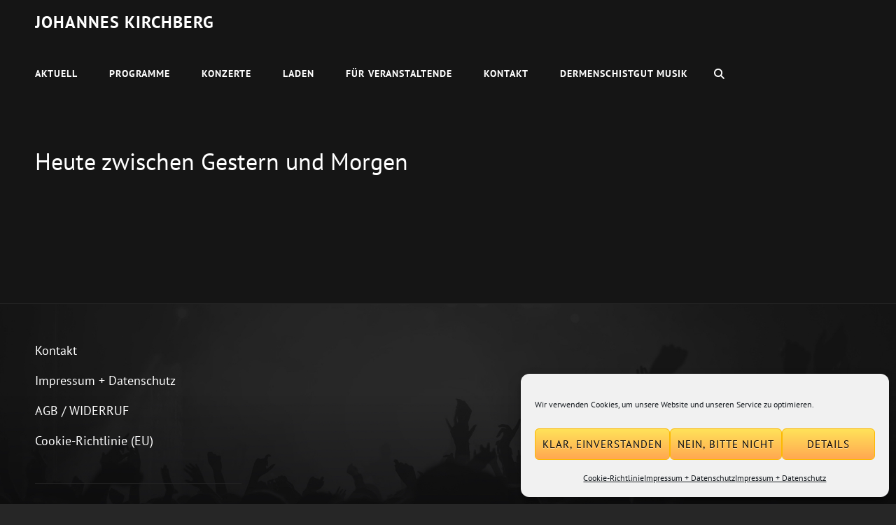

--- FILE ---
content_type: text/html; charset=UTF-8
request_url: https://www.johannes-kirchberg.de/Termine/heute-zwischen-gestern-und-morgen-43/
body_size: 39982
content:
<!doctype html>
<html lang="de">
<head>
	<meta charset="UTF-8">
	<meta name="viewport" content="width=device-width, initial-scale=1">
	<link rel="profile" href="http://gmpg.org/xfn/11">
	<script>(function(html){html.className = html.className.replace(/\bno-js\b/,'js')})(document.documentElement);</script>
<title>Heute zwischen Gestern und Morgen &#8211; Johannes Kirchberg</title>
<meta name='robots' content='max-image-preview:large' />
<link rel="alternate" type="application/rss+xml" title="Johannes Kirchberg &raquo; Feed" href="https://www.johannes-kirchberg.de/feed/" />
<link rel="alternate" title="oEmbed (JSON)" type="application/json+oembed" href="https://www.johannes-kirchberg.de/wp-json/oembed/1.0/embed?url=https%3A%2F%2Fwww.johannes-kirchberg.de%2FTermine%2Fheute-zwischen-gestern-und-morgen-43%2F" />
<link rel="alternate" title="oEmbed (XML)" type="text/xml+oembed" href="https://www.johannes-kirchberg.de/wp-json/oembed/1.0/embed?url=https%3A%2F%2Fwww.johannes-kirchberg.de%2FTermine%2Fheute-zwischen-gestern-und-morgen-43%2F&#038;format=xml" />
<style id='wp-img-auto-sizes-contain-inline-css' type='text/css'>
img:is([sizes=auto i],[sizes^="auto," i]){contain-intrinsic-size:3000px 1500px}
/*# sourceURL=wp-img-auto-sizes-contain-inline-css */
</style>
<style id='wp-block-library-inline-css' type='text/css'>
:root{--wp-block-synced-color:#7a00df;--wp-block-synced-color--rgb:122,0,223;--wp-bound-block-color:var(--wp-block-synced-color);--wp-editor-canvas-background:#ddd;--wp-admin-theme-color:#007cba;--wp-admin-theme-color--rgb:0,124,186;--wp-admin-theme-color-darker-10:#006ba1;--wp-admin-theme-color-darker-10--rgb:0,107,160.5;--wp-admin-theme-color-darker-20:#005a87;--wp-admin-theme-color-darker-20--rgb:0,90,135;--wp-admin-border-width-focus:2px}@media (min-resolution:192dpi){:root{--wp-admin-border-width-focus:1.5px}}.wp-element-button{cursor:pointer}:root .has-very-light-gray-background-color{background-color:#eee}:root .has-very-dark-gray-background-color{background-color:#313131}:root .has-very-light-gray-color{color:#eee}:root .has-very-dark-gray-color{color:#313131}:root .has-vivid-green-cyan-to-vivid-cyan-blue-gradient-background{background:linear-gradient(135deg,#00d084,#0693e3)}:root .has-purple-crush-gradient-background{background:linear-gradient(135deg,#34e2e4,#4721fb 50%,#ab1dfe)}:root .has-hazy-dawn-gradient-background{background:linear-gradient(135deg,#faaca8,#dad0ec)}:root .has-subdued-olive-gradient-background{background:linear-gradient(135deg,#fafae1,#67a671)}:root .has-atomic-cream-gradient-background{background:linear-gradient(135deg,#fdd79a,#004a59)}:root .has-nightshade-gradient-background{background:linear-gradient(135deg,#330968,#31cdcf)}:root .has-midnight-gradient-background{background:linear-gradient(135deg,#020381,#2874fc)}:root{--wp--preset--font-size--normal:16px;--wp--preset--font-size--huge:42px}.has-regular-font-size{font-size:1em}.has-larger-font-size{font-size:2.625em}.has-normal-font-size{font-size:var(--wp--preset--font-size--normal)}.has-huge-font-size{font-size:var(--wp--preset--font-size--huge)}.has-text-align-center{text-align:center}.has-text-align-left{text-align:left}.has-text-align-right{text-align:right}.has-fit-text{white-space:nowrap!important}#end-resizable-editor-section{display:none}.aligncenter{clear:both}.items-justified-left{justify-content:flex-start}.items-justified-center{justify-content:center}.items-justified-right{justify-content:flex-end}.items-justified-space-between{justify-content:space-between}.screen-reader-text{border:0;clip-path:inset(50%);height:1px;margin:-1px;overflow:hidden;padding:0;position:absolute;width:1px;word-wrap:normal!important}.screen-reader-text:focus{background-color:#ddd;clip-path:none;color:#444;display:block;font-size:1em;height:auto;left:5px;line-height:normal;padding:15px 23px 14px;text-decoration:none;top:5px;width:auto;z-index:100000}html :where(.has-border-color){border-style:solid}html :where([style*=border-top-color]){border-top-style:solid}html :where([style*=border-right-color]){border-right-style:solid}html :where([style*=border-bottom-color]){border-bottom-style:solid}html :where([style*=border-left-color]){border-left-style:solid}html :where([style*=border-width]){border-style:solid}html :where([style*=border-top-width]){border-top-style:solid}html :where([style*=border-right-width]){border-right-style:solid}html :where([style*=border-bottom-width]){border-bottom-style:solid}html :where([style*=border-left-width]){border-left-style:solid}html :where(img[class*=wp-image-]){height:auto;max-width:100%}:where(figure){margin:0 0 1em}html :where(.is-position-sticky){--wp-admin--admin-bar--position-offset:var(--wp-admin--admin-bar--height,0px)}@media screen and (max-width:600px){html :where(.is-position-sticky){--wp-admin--admin-bar--position-offset:0px}}
/*wp_block_styles_on_demand_placeholder:69719a429d217*/
/*# sourceURL=wp-block-library-inline-css */
</style>
<style id='classic-theme-styles-inline-css' type='text/css'>
/*! This file is auto-generated */
.wp-block-button__link{color:#fff;background-color:#32373c;border-radius:9999px;box-shadow:none;text-decoration:none;padding:calc(.667em + 2px) calc(1.333em + 2px);font-size:1.125em}.wp-block-file__button{background:#32373c;color:#fff;text-decoration:none}
/*# sourceURL=/wp-includes/css/classic-themes.min.css */
</style>
<link rel='stylesheet' id='woocommerce-layout-css' href='https://www.johannes-kirchberg.de/neu/wp-content/plugins/woocommerce/assets/css/woocommerce-layout.css?ver=10.4.3' type='text/css' media='all' />
<link rel='stylesheet' id='woocommerce-smallscreen-css' href='https://www.johannes-kirchberg.de/neu/wp-content/plugins/woocommerce/assets/css/woocommerce-smallscreen.css?ver=10.4.3' type='text/css' media='only screen and (max-width: 768px)' />
<link rel='stylesheet' id='woocommerce-general-css' href='https://www.johannes-kirchberg.de/neu/wp-content/plugins/woocommerce/assets/css/woocommerce.css?ver=10.4.3' type='text/css' media='all' />
<style id='woocommerce-inline-inline-css' type='text/css'>
.woocommerce form .form-row .required { visibility: visible; }
/*# sourceURL=woocommerce-inline-inline-css */
</style>
<link rel='stylesheet' id='cmplz-general-css' href='https://www.johannes-kirchberg.de/neu/wp-content/plugins/complianz-gdpr/assets/css/cookieblocker.min.css?ver=1765992850' type='text/css' media='all' />
<link rel='stylesheet' id='euphony-fonts-css' href='https://www.johannes-kirchberg.de/neu/wp-content/fonts/93d2d7adc2535b6aab7b76b07908e5d9.css' type='text/css' media='all' />
<link rel='stylesheet' id='euphony-style-css' href='https://www.johannes-kirchberg.de/neu/wp-content/themes/euphony/style.css?ver=20251022-194640' type='text/css' media='all' />
<link rel='stylesheet' id='euphony-block-style-css' href='https://www.johannes-kirchberg.de/neu/wp-content/themes/euphony/assets/css/blocks.css?ver=1.0' type='text/css' media='all' />
<link rel='stylesheet' id='font-awesome-css' href='https://www.johannes-kirchberg.de/neu/wp-content/themes/euphony/assets/css/font-awesome/css/all.min.css?ver=6.4.2' type='text/css' media='all' />
<link rel='stylesheet' id='woocommerce-gzd-layout-css' href='https://www.johannes-kirchberg.de/neu/wp-content/plugins/woocommerce-germanized/build/static/layout-styles.css?ver=3.20.5' type='text/css' media='all' />
<style id='woocommerce-gzd-layout-inline-css' type='text/css'>
.woocommerce-checkout .shop_table { background-color: #eeeeee; } .product p.deposit-packaging-type { font-size: 1.25em !important; } p.woocommerce-shipping-destination { display: none; }
                .wc-gzd-nutri-score-value-a {
                    background: url(https://www.johannes-kirchberg.de/neu/wp-content/plugins/woocommerce-germanized/assets/images/nutri-score-a.svg) no-repeat;
                }
                .wc-gzd-nutri-score-value-b {
                    background: url(https://www.johannes-kirchberg.de/neu/wp-content/plugins/woocommerce-germanized/assets/images/nutri-score-b.svg) no-repeat;
                }
                .wc-gzd-nutri-score-value-c {
                    background: url(https://www.johannes-kirchberg.de/neu/wp-content/plugins/woocommerce-germanized/assets/images/nutri-score-c.svg) no-repeat;
                }
                .wc-gzd-nutri-score-value-d {
                    background: url(https://www.johannes-kirchberg.de/neu/wp-content/plugins/woocommerce-germanized/assets/images/nutri-score-d.svg) no-repeat;
                }
                .wc-gzd-nutri-score-value-e {
                    background: url(https://www.johannes-kirchberg.de/neu/wp-content/plugins/woocommerce-germanized/assets/images/nutri-score-e.svg) no-repeat;
                }
            
/*# sourceURL=woocommerce-gzd-layout-inline-css */
</style>
<script type="text/javascript" src="https://www.johannes-kirchberg.de/neu/wp-includes/js/jquery/jquery.min.js?ver=3.7.1" id="jquery-core-js"></script>
<script type="text/javascript" src="https://www.johannes-kirchberg.de/neu/wp-includes/js/jquery/jquery-migrate.min.js?ver=3.4.1" id="jquery-migrate-js"></script>
<script type="text/javascript" src="https://www.johannes-kirchberg.de/neu/wp-content/plugins/woocommerce/assets/js/jquery-blockui/jquery.blockUI.min.js?ver=2.7.0-wc.10.4.3" id="wc-jquery-blockui-js" defer="defer" data-wp-strategy="defer"></script>
<script type="text/javascript" id="wc-add-to-cart-js-extra">
/* <![CDATA[ */
var wc_add_to_cart_params = {"ajax_url":"/neu/wp-admin/admin-ajax.php","wc_ajax_url":"/?wc-ajax=%%endpoint%%","i18n_view_cart":"Warenkorb anzeigen","cart_url":"https://www.johannes-kirchberg.de/cart/","is_cart":"","cart_redirect_after_add":"yes"};
//# sourceURL=wc-add-to-cart-js-extra
/* ]]> */
</script>
<script type="text/javascript" src="https://www.johannes-kirchberg.de/neu/wp-content/plugins/woocommerce/assets/js/frontend/add-to-cart.min.js?ver=10.4.3" id="wc-add-to-cart-js" defer="defer" data-wp-strategy="defer"></script>
<script type="text/javascript" src="https://www.johannes-kirchberg.de/neu/wp-content/plugins/woocommerce/assets/js/js-cookie/js.cookie.min.js?ver=2.1.4-wc.10.4.3" id="wc-js-cookie-js" defer="defer" data-wp-strategy="defer"></script>
<script type="text/javascript" id="woocommerce-js-extra">
/* <![CDATA[ */
var woocommerce_params = {"ajax_url":"/neu/wp-admin/admin-ajax.php","wc_ajax_url":"/?wc-ajax=%%endpoint%%","i18n_password_show":"Passwort anzeigen","i18n_password_hide":"Passwort ausblenden"};
//# sourceURL=woocommerce-js-extra
/* ]]> */
</script>
<script type="text/javascript" src="https://www.johannes-kirchberg.de/neu/wp-content/plugins/woocommerce/assets/js/frontend/woocommerce.min.js?ver=10.4.3" id="woocommerce-js" defer="defer" data-wp-strategy="defer"></script>
<link rel="https://api.w.org/" href="https://www.johannes-kirchberg.de/wp-json/" /><link rel="EditURI" type="application/rsd+xml" title="RSD" href="https://www.johannes-kirchberg.de/neu/xmlrpc.php?rsd" />

<link rel="canonical" href="https://www.johannes-kirchberg.de/Termine/heute-zwischen-gestern-und-morgen-43/" />
<link rel='shortlink' href='https://www.johannes-kirchberg.de/?p=1344' />
			<style>.cmplz-hidden {
					display: none !important;
				}</style>	<noscript><style>.woocommerce-product-gallery{ opacity: 1 !important; }</style></noscript>
			<style type="text/css">
					.absolute-header .site-title a, .absolute-header .site-description  {
				color: #ffffff;
			}
				</style>
				<style type="text/css" id="wp-custom-css">
			/*Seitentitelfarbe Startseite */
.absolute-header .site-title a, .absolute-header .site-description {
color: #fcb900;
}

/* Linkfarbe Navigation Startseite Hover */
.navigation-classic.absolute-header .main-navigation ul :hover>a, .navigation-classic.absolute-header .main-navigation ul .focus>a, .navigation-classic.absolute-header .main-navigation .menu>.current-menu-item>a, .navigation-classic.absolute-header .main-navigation .menu>.current-menu-ancestor>a, .navigation-classic.absolute-header .dropdown-toggle {color: #585858; }

.home .section-title {display: none; }

.section-title {font-family: 'PT Sans',sans-serif; font-size: 1.9em !important;  }


/*Single*/
.post-navigation {display: none;}
.single .site-main .entry-header, .page .site-main .entry-header, .archive .page-header, .error404 .page-header, .search .page-header, .woocommerce-products-header {
margin-bottom: 35px;
text-align: left;
}
/* sidebar */
.sidebar {margin-top: 35px !important; } 

/* Homepage */

body.home .entry-meta { display: none; }
.single .entry-meta { display: none; }
.single .entry-title {display: inline !important; }
.author { display: none; }
.cat-links { display: none !important; }

/* Shop */
.section-title {display: none !important;}
.woocommerce-result-count { display: none !important; }
.woocommerce-ordering {display: none !important;}

.woocommerce-message {
background-color: #fff; 
}

.woocommerce-error::before, .woocommerce-info::before, .woocommerce-message::before { padding-bottom: 20px !important; }
	
	
/* Content */

blockquote {
font-weight: 100;
line-height: 1.4;
text-align: center;
}
.entry-content h2 { font-weight: 100 !important; }

.entry-content h4 { font-weight: 100 !important; text-transform: uppercase; }


/* Termine */

code, kbd, tt, var, samp {
font-family: PT Sans; 
font-size: 16px;
font-size: 1rem;
}

.event-info { 
	margin-left: 17% !important; 
}
.event-title h3 {
font-size: 1.4em ;
}
.subsubsub {display: none !important; }

.event-list .startdate, .event-list .enddate {
text-align: center;
padding: 10%; 
	color: #000;
width: 3.2em;
border-radius: 8px;
background-color: #fff;
}

.event-list select { color: #fff; font-size: 1.1em; background-color: rgb(249, 169, 38); }
div.filterbar, div.filterbar div {
clear: both;
margin-bottom: 5em;
}

/* veranstalter */

.download {
	padding: 5%;
	margin-bottom: 3%; 
	border: 1px solid #7b7b7b; 
	border-color: 0;
	background-color: #1a1919; 
	box-shadow: 2px 3px 4px -1px rgba(255,255,255,0.16);
-webkit-box-shadow: 2px 3px 4px -1px rgba(255,255,255,0.16);
-moz-box-shadow: 2px 3px 4px -1px rgba(255,255,255,0.16);
	text-transform: uppercase; 
}

/*shop*/


.woocommerce a.button, .woocommerce button.button, .woocommerce button.button.alt, .woocommerce input.button, .woocommerce input.button.alt {
padding: 6px 5px !important;
	font-size: 0.7em; 
	color: #fff !important; 
}

.woocommerce ul.products li.product, .woocommerce-page ul.products li.product {
float: left;
margin: 0 2.9% 2.992em 0;
padding: 0;
position: relative;
width: 22.05%;
margin-left: 0;
}
.woocommerce a.remove { color: #ffffff !important; }

/* Einheitliche Höhe Ünersichtsseite */
.woocommerce-loop-product__title { min-height: 80px !important; }

/* Ausgleich fehlende Zeile Versandkosten Ünersichtsseite */
.post-3246 .button {margin-top: 45px !important; }

/* Product Single */
.wc-tabs { display: none; }

.woocommerce-Tabs-panel {margin-top: 10% !important; }

/* Warenkorb */
.woocommerce .cart-collaterals .cart_totals, .woocommerce-page .cart-collaterals .cart_totals {
float: right;
width: 78%;

}

.woocommerce .wc-proceed-to-checkout a.button, .cart_totals .wc-proceed-to-checkout, .woocommerce-checkout-payment .place-order, #payment .form-row {
text-align: right;
}

/*checkout */

select {Background-color: #fff; color: #000;  }

#order_review h3 {font-weight: 100; padding-top: 4%; }

/* Player Startseite */
.playlist-wrapper p {
	margin-top: 1.3em; 
	margin-left: 2%;	
	color: #fff;
	
}

/* Player Ausblenden auf Mobile-Landscape */

.wp-playlist-tracks 


@media (min-width: 320px) and (max-width: 812px) and (orientation:landscape) {

	
#sticky-playlist-section { display: none !important; }
	}

.event-list .startdate, .event-list .enddate {
text-align: center;
padding: 10%;
color: #000;
width: 3.6em;
border-radius: 8px;
background-color: #fff;
}



		</style>
		</head>

<body class="wp-singular el_events-template-default single single-el_events postid-1344 wp-embed-responsive wp-theme-euphony theme-euphony woocommerce-no-js group-blog fluid-layout navigation-classic two-columns-layout content-left excerpt header-media-fluid header-media-text-disabled has-header-image color-scheme-default">
	

<div id="page" class="site">
	<a class="skip-link screen-reader-text" href="#content">Skip to content</a>

	<header id="masthead" class="site-header">
		<div class="site-header-main">
			<div class="wrapper">
				
<div class="site-branding">
	
	<div class="site-identity">
					<p class="site-title"><a href="https://www.johannes-kirchberg.de/" rel="home">Johannes Kirchberg</a></p>
			</div><!-- .site-branding-text-->
</div><!-- .site-branding -->

					<div id="site-header-menu" class="site-header-menu">
		<div id="primary-menu-wrapper" class="menu-wrapper">
			<div class="menu-toggle-wrapper">
				<button id="menu-toggle" class="menu-toggle" aria-controls="top-menu" aria-expanded="false"><span class="menu-label">Menu</span></button>
			</div><!-- .menu-toggle-wrapper -->

			<div class="menu-inside-wrapper">
				
				
					<nav id="site-navigation" class="main-navigation" role="navigation" aria-label="Primary Menu">
						<ul id="primary-menu" class="menu nav-menu"><li id="menu-item-2934" class="menu-item menu-item-type-taxonomy menu-item-object-category menu-item-2934"><a href="https://www.johannes-kirchberg.de/category/aktuell/">Aktuell</a></li>
<li id="menu-item-357" class="menu-item menu-item-type-custom menu-item-object-custom menu-item-home menu-item-357"><a href="https://www.johannes-kirchberg.de">Programme</a></li>
<li id="menu-item-2903" class="menu-item menu-item-type-post_type menu-item-object-page menu-item-2903"><a href="https://www.johannes-kirchberg.de/konzerte-tour-termine/">Konzerte</a></li>
<li id="menu-item-160" class="menu-item menu-item-type-post_type menu-item-object-page menu-item-160"><a href="https://www.johannes-kirchberg.de/shop/">Laden</a></li>
<li id="menu-item-2881" class="menu-item menu-item-type-post_type menu-item-object-page menu-item-2881"><a href="https://www.johannes-kirchberg.de/fuer-die-presse/">Für Veranstaltende</a></li>
<li id="menu-item-2879" class="menu-item menu-item-type-post_type menu-item-object-page menu-item-2879"><a href="https://www.johannes-kirchberg.de/kontakt/">Kontakt</a></li>
<li id="menu-item-697" class="menu-item menu-item-type-custom menu-item-object-custom menu-item-697"><a target="_blank" href="https://www.dermenschistgutmusik.de/">dermenschistgut Musik</a></li>
</ul>
				
					</nav><!-- .main-navigation -->

				<div class="mobile-social-search">
					<div class="search-container">
						

<form role="search" method="get" class="search-form" action="https://www.johannes-kirchberg.de/">
	<label for="search-form-69719a42aba38">
		<span class="screen-reader-text">Search for:</span>
		<input type="search" id="search-form-69719a42aba38" class="search-field" placeholder="Search" value="" name="s" />
	</label>
	<button type="submit" class="search-submit"><span class="screen-reader-text">Search</span></button>
</form>
					</div>
				</div><!-- .mobile-social-search -->
			</div><!-- .menu-inside-wrapper -->
		</div><!-- #primary-menu-wrapper.menu-wrapper -->

		<div id="primary-search-wrapper" class="menu-wrapper">
			<div class="menu-toggle-wrapper">
				<button id="social-search-toggle" class="menu-toggle search-toggle">
					<span class="menu-label screen-reader-text">Search</span>
				</button>
			</div><!-- .menu-toggle-wrapper -->

			<div class="menu-inside-wrapper">
				<div class="search-container">
					

<form role="search" method="get" class="search-form" action="https://www.johannes-kirchberg.de/">
	<label for="search-form-69719a42abbc4">
		<span class="screen-reader-text">Search for:</span>
		<input type="search" id="search-form-69719a42abbc4" class="search-field" placeholder="Search" value="" name="s" />
	</label>
	<button type="submit" class="search-submit"><span class="screen-reader-text">Search</span></button>
</form>
				</div>
			</div><!-- .menu-inside-wrapper -->
		</div><!-- #social-search-wrapper.menu-wrapper -->

			</div><!-- .site-header-menu -->
			</div><!-- .wrapper -->
		</div><!-- .site-header-main -->
	</header><!-- #masthead -->

	




	<div id="content" class="site-content">
		<div class="wrapper">
	<div id="primary" class="content-area">
		<main id="main" class="site-main">
			<div class="singular-content-wrap">
				<article id="post-1344" class="post-1344 el_events type-el_events status-publish hentry el_eventcategory-hzgum">
	
		<header class="entry-header">
			<h1 class="entry-title section-title">Heute zwischen Gestern und Morgen</h1>
					</header><!-- .entry-header -->

		<!-- Page/Post Single Image Disabled or No Image set in Post Thumbnail -->
	<div class="entry-content">
			</div><!-- .entry-content -->

	<footer class="entry-footer">
		<div class="entry-meta">
					</div><!-- .entry-meta -->

			</footer><!-- .entry-footer -->
</article><!-- #post-1344 -->

	<nav class="navigation post-navigation" aria-label="Beiträge">
		<h2 class="screen-reader-text">Beitragsnavigation</h2>
		<div class="nav-links"><div class="nav-previous"><a href="https://www.johannes-kirchberg.de/Termine/testsieger-10/" rel="prev"><span class="screen-reader-text">Previous Post</span><span aria-hidden="true" class="nav-subtitle">Prev Post</span> <span class="nav-title">Testsieger</span></a></div><div class="nav-next"><a href="https://www.johannes-kirchberg.de/Termine/meine-seele-ist-noch-unterwegs-25/" rel="next"><span class="screen-reader-text">Next Post</span><span aria-hidden="true" class="nav-subtitle">Next Post</span> <span class="nav-title">Meine Seele ist noch unterwegs</span></a></div></div>
	</nav>			</div><!-- .singular-content-wrap -->
		</main><!-- #main -->
	</div><!-- #primary -->


<aside id="secondary" class="widget-area sidebar">
	<section id="woocommerce_widget_cart-2" class="widget woocommerce widget_shopping_cart"><h2 class="widget-title">Warenkorb</h2><div class="hide_cart_widget_if_empty"><div class="widget_shopping_cart_content"></div></div></section></aside><!-- #secondary -->
		</div><!-- .wrapper -->
	</div><!-- #content -->
	

	<footer id="colophon" class="site-footer has-background-image">

		

<aside class="widget-area footer-widget-area one" role="complementary">
	<div class="wrapper">
					<div class="widget-column footer-widget-1">
				<section id="nav_menu-2" class="widget widget_nav_menu"><div class="menu-service-container"><ul id="menu-service" class="menu"><li id="menu-item-2904" class="menu-item menu-item-type-post_type menu-item-object-page menu-item-2904"><a href="https://www.johannes-kirchberg.de/kontakt/">Kontakt</a></li>
<li id="menu-item-97" class="menu-item menu-item-type-post_type menu-item-object-page menu-item-privacy-policy menu-item-97"><a rel="privacy-policy" href="https://www.johannes-kirchberg.de/impressum/">Impressum + Datenschutz</a></li>
<li id="menu-item-157" class="menu-item menu-item-type-post_type menu-item-object-page menu-item-157"><a href="https://www.johannes-kirchberg.de/agb/">AGB / WIDERRUF</a></li>
<li id="menu-item-2176" class="menu-item menu-item-type-post_type menu-item-object-page menu-item-2176"><a href="https://www.johannes-kirchberg.de/cookie-richtlinie-eu/">Cookie-Richtlinie (EU)</a></li>
</ul></div></section><section id="custom_html-2" class="widget_text widget widget_custom_html"><div class="textwidget custom-html-widget"><div style="display: inline block; ">
	<hr style="width: 25%;">
	<ul>
		<li style="float: left; display: inline !important; margin-right: 10px;"><a href="https://www.facebook.com/jokirchberg/" target="_blank" rel="noopener"><img src="https://www.johannes-kirchberg.de/neu/wp-content/uploads/f_logo_RGB-Black.png" alt="Kirchberg on Facebook" width="35px" /></a></li>
		
		<li style="float: left !important; display: inline !important; margin-right: 10px;"><a href="https://open.spotify.com/artist/59EqDtLQvgATNcRnusG3VR" target="_blank" rel="noopener"><img src="https://www.johannes-kirchberg.de/neu/wp-content/uploads/Spotify_Logo_RGB_White.png" alt="Kirchberg on Spotify" width="35px"/></a></li>
		
		<li style="float: left !important; display: inline !important; "><a href="https://www.youtube.com/user/johanneskirchberg" target="_blank" rel="noopener"><img src="https://www.johannes-kirchberg.de/neu/wp-content/uploads/yt_logo_rgb_light.png" alt="Kirchberg on Youtube" width="35px"/></a></li>
</ul>
</div></div></section>			</div><!-- .widget-area -->
		
		
			</div><!-- .footer-widgets-wrapper -->
</aside><!-- .footer-widgets -->

		<div id="site-generator">
			

			
<div class="site-info">Copyright &copy; 2026 <a href="https://www.johannes-kirchberg.de/">Johannes Kirchberg</a> <a class="privacy-policy-link" href="https://www.johannes-kirchberg.de/impressum/" rel="privacy-policy">Impressum + Datenschutz</a><span class="sep"> | </span>Euphony&nbsp;by&nbsp;<a target="_blank" href="https://catchthemes.com/">Catch Themes</a></div><!-- .site-info -->		</div><!-- #site-generator -->
	</footer><!-- #colophon -->

	

</div><!-- #page -->

<a href="#masthead" id="scrollup" class="backtotop"><span class="screen-reader-text">Scroll Up</span></a><script type="speculationrules">
{"prefetch":[{"source":"document","where":{"and":[{"href_matches":"/*"},{"not":{"href_matches":["/neu/wp-*.php","/neu/wp-admin/*","/neu/wp-content/uploads/*","/neu/wp-content/*","/neu/wp-content/plugins/*","/neu/wp-content/themes/euphony/*","/*\\?(.+)"]}},{"not":{"selector_matches":"a[rel~=\"nofollow\"]"}},{"not":{"selector_matches":".no-prefetch, .no-prefetch a"}}]},"eagerness":"conservative"}]}
</script>

<!-- Consent Management powered by Complianz | GDPR/CCPA Cookie Consent https://wordpress.org/plugins/complianz-gdpr -->
<div id="cmplz-cookiebanner-container"><div class="cmplz-cookiebanner cmplz-hidden banner-1 bottom-right-minimal optin cmplz-bottom-right cmplz-categories-type-view-preferences" aria-modal="true" data-nosnippet="true" role="dialog" aria-live="polite" aria-labelledby="cmplz-header-1-optin" aria-describedby="cmplz-message-1-optin">
	<div class="cmplz-header">
		<div class="cmplz-logo"></div>
		<div class="cmplz-title" id="cmplz-header-1-optin">Cookie-Zustimmung verwalten</div>
		<div class="cmplz-close" tabindex="0" role="button" aria-label="Dialog schließen">
			<svg aria-hidden="true" focusable="false" data-prefix="fas" data-icon="times" class="svg-inline--fa fa-times fa-w-11" role="img" xmlns="http://www.w3.org/2000/svg" viewBox="0 0 352 512"><path fill="currentColor" d="M242.72 256l100.07-100.07c12.28-12.28 12.28-32.19 0-44.48l-22.24-22.24c-12.28-12.28-32.19-12.28-44.48 0L176 189.28 75.93 89.21c-12.28-12.28-32.19-12.28-44.48 0L9.21 111.45c-12.28 12.28-12.28 32.19 0 44.48L109.28 256 9.21 356.07c-12.28 12.28-12.28 32.19 0 44.48l22.24 22.24c12.28 12.28 32.2 12.28 44.48 0L176 322.72l100.07 100.07c12.28 12.28 32.2 12.28 44.48 0l22.24-22.24c12.28-12.28 12.28-32.19 0-44.48L242.72 256z"></path></svg>
		</div>
	</div>

	<div class="cmplz-divider cmplz-divider-header"></div>
	<div class="cmplz-body">
		<div class="cmplz-message" id="cmplz-message-1-optin">Wir verwenden Cookies, um unsere Website und unseren Service zu optimieren.</div>
		<!-- categories start -->
		<div class="cmplz-categories">
			<details class="cmplz-category cmplz-functional" >
				<summary>
						<span class="cmplz-category-header">
							<span class="cmplz-category-title">Funktional</span>
							<span class='cmplz-always-active'>
								<span class="cmplz-banner-checkbox">
									<input type="checkbox"
										   id="cmplz-functional-optin"
										   data-category="cmplz_functional"
										   class="cmplz-consent-checkbox cmplz-functional"
										   size="40"
										   value="1"/>
									<label class="cmplz-label" for="cmplz-functional-optin"><span class="screen-reader-text">Funktional</span></label>
								</span>
								Immer aktiv							</span>
							<span class="cmplz-icon cmplz-open">
								<svg xmlns="http://www.w3.org/2000/svg" viewBox="0 0 448 512"  height="18" ><path d="M224 416c-8.188 0-16.38-3.125-22.62-9.375l-192-192c-12.5-12.5-12.5-32.75 0-45.25s32.75-12.5 45.25 0L224 338.8l169.4-169.4c12.5-12.5 32.75-12.5 45.25 0s12.5 32.75 0 45.25l-192 192C240.4 412.9 232.2 416 224 416z"/></svg>
							</span>
						</span>
				</summary>
				<div class="cmplz-description">
					<span class="cmplz-description-functional">Die technische Speicherung oder der Zugang ist unbedingt erforderlich für den rechtmäßigen Zweck, die Nutzung eines bestimmten Dienstes zu ermöglichen, der vom Teilnehmer oder Nutzer ausdrücklich gewünscht wird, oder für den alleinigen Zweck, die Übertragung einer Nachricht über ein elektronisches Kommunikationsnetz durchzuführen.</span>
				</div>
			</details>

			<details class="cmplz-category cmplz-preferences" >
				<summary>
						<span class="cmplz-category-header">
							<span class="cmplz-category-title">Vorlieben</span>
							<span class="cmplz-banner-checkbox">
								<input type="checkbox"
									   id="cmplz-preferences-optin"
									   data-category="cmplz_preferences"
									   class="cmplz-consent-checkbox cmplz-preferences"
									   size="40"
									   value="1"/>
								<label class="cmplz-label" for="cmplz-preferences-optin"><span class="screen-reader-text">Vorlieben</span></label>
							</span>
							<span class="cmplz-icon cmplz-open">
								<svg xmlns="http://www.w3.org/2000/svg" viewBox="0 0 448 512"  height="18" ><path d="M224 416c-8.188 0-16.38-3.125-22.62-9.375l-192-192c-12.5-12.5-12.5-32.75 0-45.25s32.75-12.5 45.25 0L224 338.8l169.4-169.4c12.5-12.5 32.75-12.5 45.25 0s12.5 32.75 0 45.25l-192 192C240.4 412.9 232.2 416 224 416z"/></svg>
							</span>
						</span>
				</summary>
				<div class="cmplz-description">
					<span class="cmplz-description-preferences">Die technische Speicherung oder der Zugriff ist für den rechtmäßigen Zweck der Speicherung von Präferenzen erforderlich, die nicht vom Abonnenten oder Benutzer angefordert wurden.</span>
				</div>
			</details>

			<details class="cmplz-category cmplz-statistics" >
				<summary>
						<span class="cmplz-category-header">
							<span class="cmplz-category-title">Statistiken</span>
							<span class="cmplz-banner-checkbox">
								<input type="checkbox"
									   id="cmplz-statistics-optin"
									   data-category="cmplz_statistics"
									   class="cmplz-consent-checkbox cmplz-statistics"
									   size="40"
									   value="1"/>
								<label class="cmplz-label" for="cmplz-statistics-optin"><span class="screen-reader-text">Statistiken</span></label>
							</span>
							<span class="cmplz-icon cmplz-open">
								<svg xmlns="http://www.w3.org/2000/svg" viewBox="0 0 448 512"  height="18" ><path d="M224 416c-8.188 0-16.38-3.125-22.62-9.375l-192-192c-12.5-12.5-12.5-32.75 0-45.25s32.75-12.5 45.25 0L224 338.8l169.4-169.4c12.5-12.5 32.75-12.5 45.25 0s12.5 32.75 0 45.25l-192 192C240.4 412.9 232.2 416 224 416z"/></svg>
							</span>
						</span>
				</summary>
				<div class="cmplz-description">
					<span class="cmplz-description-statistics">Die technische Speicherung oder der Zugriff, der ausschließlich zu statistischen Zwecken erfolgt.</span>
					<span class="cmplz-description-statistics-anonymous">Die technische Speicherung oder der Zugriff, der ausschließlich zu anonymen statistischen Zwecken verwendet wird. Ohne eine Vorladung, die freiwillige Zustimmung deines Internetdienstanbieters oder zusätzliche Aufzeichnungen von Dritten können die zu diesem Zweck gespeicherten oder abgerufenen Informationen allein in der Regel nicht dazu verwendet werden, dich zu identifizieren.</span>
				</div>
			</details>
			<details class="cmplz-category cmplz-marketing" >
				<summary>
						<span class="cmplz-category-header">
							<span class="cmplz-category-title">Marketing</span>
							<span class="cmplz-banner-checkbox">
								<input type="checkbox"
									   id="cmplz-marketing-optin"
									   data-category="cmplz_marketing"
									   class="cmplz-consent-checkbox cmplz-marketing"
									   size="40"
									   value="1"/>
								<label class="cmplz-label" for="cmplz-marketing-optin"><span class="screen-reader-text">Marketing</span></label>
							</span>
							<span class="cmplz-icon cmplz-open">
								<svg xmlns="http://www.w3.org/2000/svg" viewBox="0 0 448 512"  height="18" ><path d="M224 416c-8.188 0-16.38-3.125-22.62-9.375l-192-192c-12.5-12.5-12.5-32.75 0-45.25s32.75-12.5 45.25 0L224 338.8l169.4-169.4c12.5-12.5 32.75-12.5 45.25 0s12.5 32.75 0 45.25l-192 192C240.4 412.9 232.2 416 224 416z"/></svg>
							</span>
						</span>
				</summary>
				<div class="cmplz-description">
					<span class="cmplz-description-marketing">Die technische Speicherung oder der Zugriff ist erforderlich, um Nutzerprofile zu erstellen, um Werbung zu versenden oder um den Nutzer auf einer Website oder über mehrere Websites hinweg zu ähnlichen Marketingzwecken zu verfolgen.</span>
				</div>
			</details>
		</div><!-- categories end -->
			</div>

	<div class="cmplz-links cmplz-information">
		<ul>
			<li><a class="cmplz-link cmplz-manage-options cookie-statement" href="#" data-relative_url="#cmplz-manage-consent-container">Optionen verwalten</a></li>
			<li><a class="cmplz-link cmplz-manage-third-parties cookie-statement" href="#" data-relative_url="#cmplz-cookies-overview">Dienste verwalten</a></li>
			<li><a class="cmplz-link cmplz-manage-vendors tcf cookie-statement" href="#" data-relative_url="#cmplz-tcf-wrapper">Verwalten von {vendor_count}-Lieferanten</a></li>
			<li><a class="cmplz-link cmplz-external cmplz-read-more-purposes tcf" target="_blank" rel="noopener noreferrer nofollow" href="https://cookiedatabase.org/tcf/purposes/" aria-label="Weitere Informationen zu den Zwecken von TCF findest du in der Cookie-Datenbank.">Lese mehr über diese Zwecke</a></li>
		</ul>
			</div>

	<div class="cmplz-divider cmplz-footer"></div>

	<div class="cmplz-buttons">
		<button class="cmplz-btn cmplz-accept">Klar, einverstanden</button>
		<button class="cmplz-btn cmplz-deny">Nein, bitte nicht</button>
		<button class="cmplz-btn cmplz-view-preferences">Details</button>
		<button class="cmplz-btn cmplz-save-preferences">Einstellungen speichern</button>
		<a class="cmplz-btn cmplz-manage-options tcf cookie-statement" href="#" data-relative_url="#cmplz-manage-consent-container">Details</a>
			</div>

	
	<div class="cmplz-documents cmplz-links">
		<ul>
			<li><a class="cmplz-link cookie-statement" href="#" data-relative_url="">{title}</a></li>
			<li><a class="cmplz-link privacy-statement" href="#" data-relative_url="">{title}</a></li>
			<li><a class="cmplz-link impressum" href="#" data-relative_url="">{title}</a></li>
		</ul>
			</div>
</div>
</div>
					<div id="cmplz-manage-consent" data-nosnippet="true"><button class="cmplz-btn cmplz-hidden cmplz-manage-consent manage-consent-1">Zustimmung verwalten</button>

</div>	<script type='text/javascript'>
		(function () {
			var c = document.body.className;
			c = c.replace(/woocommerce-no-js/, 'woocommerce-js');
			document.body.className = c;
		})();
	</script>
	<script type="text/javascript" src="https://www.johannes-kirchberg.de/neu/wp-content/themes/euphony/assets/js/skip-link-focus-fix.min.js?ver=201800703" id="euphony-skip-link-focus-fix-js"></script>
<script type="text/javascript" id="euphony-script-js-extra">
/* <![CDATA[ */
var euphonyOptions = {"screenReaderText":{"expand":"expand child menu","collapse":"collapse child menu"},"rtl":""};
//# sourceURL=euphony-script-js-extra
/* ]]> */
</script>
<script type="text/javascript" src="https://www.johannes-kirchberg.de/neu/wp-content/themes/euphony/assets/js/functions.min.js?ver=201800703" id="euphony-script-js"></script>
<script type="text/javascript" src="https://www.johannes-kirchberg.de/neu/wp-content/plugins/woocommerce/assets/js/sourcebuster/sourcebuster.min.js?ver=10.4.3" id="sourcebuster-js-js"></script>
<script type="text/javascript" id="wc-order-attribution-js-extra">
/* <![CDATA[ */
var wc_order_attribution = {"params":{"lifetime":1.0e-5,"session":30,"base64":false,"ajaxurl":"https://www.johannes-kirchberg.de/neu/wp-admin/admin-ajax.php","prefix":"wc_order_attribution_","allowTracking":true},"fields":{"source_type":"current.typ","referrer":"current_add.rf","utm_campaign":"current.cmp","utm_source":"current.src","utm_medium":"current.mdm","utm_content":"current.cnt","utm_id":"current.id","utm_term":"current.trm","utm_source_platform":"current.plt","utm_creative_format":"current.fmt","utm_marketing_tactic":"current.tct","session_entry":"current_add.ep","session_start_time":"current_add.fd","session_pages":"session.pgs","session_count":"udata.vst","user_agent":"udata.uag"}};
//# sourceURL=wc-order-attribution-js-extra
/* ]]> */
</script>
<script type="text/javascript" src="https://www.johannes-kirchberg.de/neu/wp-content/plugins/woocommerce/assets/js/frontend/order-attribution.min.js?ver=10.4.3" id="wc-order-attribution-js"></script>
<script type="text/javascript" id="cmplz-cookiebanner-js-extra">
/* <![CDATA[ */
var complianz = {"prefix":"cmplz_","user_banner_id":"1","set_cookies":[],"block_ajax_content":"","banner_version":"41","version":"7.4.4.2","store_consent":"","do_not_track_enabled":"","consenttype":"optin","region":"eu","geoip":"","dismiss_timeout":"","disable_cookiebanner":"","soft_cookiewall":"","dismiss_on_scroll":"","cookie_expiry":"365","url":"https://www.johannes-kirchberg.de/wp-json/complianz/v1/","locale":"lang=de&locale=de_DE","set_cookies_on_root":"","cookie_domain":"","current_policy_id":"25","cookie_path":"/","categories":{"statistics":"Statistiken","marketing":"Marketing"},"tcf_active":"","placeholdertext":"Klicke hier, um {category}-Cookies zu akzeptieren und diesen Inhalt zu aktivieren","css_file":"https://www.johannes-kirchberg.de/neu/wp-content/uploads/complianz/css/banner-{banner_id}-{type}.css?v=41","page_links":{"eu":{"cookie-statement":{"title":"Cookie-Richtlinie ","url":"https://www.johannes-kirchberg.de/cookie-richtlinie-eu/"},"privacy-statement":{"title":"Impressum + Datenschutz","url":"https://www.johannes-kirchberg.de/impressum/"},"impressum":{"title":"Impressum + Datenschutz","url":"https://www.johannes-kirchberg.de/impressum/"}},"us":{"impressum":{"title":"Impressum + Datenschutz","url":"https://www.johannes-kirchberg.de/impressum/"}},"uk":{"impressum":{"title":"Impressum + Datenschutz","url":"https://www.johannes-kirchberg.de/impressum/"}},"ca":{"impressum":{"title":"Impressum + Datenschutz","url":"https://www.johannes-kirchberg.de/impressum/"}},"au":{"impressum":{"title":"Impressum + Datenschutz","url":"https://www.johannes-kirchberg.de/impressum/"}},"za":{"impressum":{"title":"Impressum + Datenschutz","url":"https://www.johannes-kirchberg.de/impressum/"}},"br":{"impressum":{"title":"Impressum + Datenschutz","url":"https://www.johannes-kirchberg.de/impressum/"}}},"tm_categories":"","forceEnableStats":"","preview":"","clean_cookies":"","aria_label":"Klicke hier, um {category}-Cookies zu akzeptieren und diesen Inhalt zu aktivieren"};
//# sourceURL=cmplz-cookiebanner-js-extra
/* ]]> */
</script>
<script defer type="text/javascript" src="https://www.johannes-kirchberg.de/neu/wp-content/plugins/complianz-gdpr/cookiebanner/js/complianz.min.js?ver=1765992852" id="cmplz-cookiebanner-js"></script>
<script type="text/javascript" id="wc-cart-fragments-js-extra">
/* <![CDATA[ */
var wc_cart_fragments_params = {"ajax_url":"/neu/wp-admin/admin-ajax.php","wc_ajax_url":"/?wc-ajax=%%endpoint%%","cart_hash_key":"wc_cart_hash_5063709cb4ca186e647abb320cb2e02a","fragment_name":"wc_fragments_5063709cb4ca186e647abb320cb2e02a","request_timeout":"5000"};
//# sourceURL=wc-cart-fragments-js-extra
/* ]]> */
</script>
<script type="text/javascript" src="https://www.johannes-kirchberg.de/neu/wp-content/plugins/woocommerce/assets/js/frontend/cart-fragments.min.js?ver=10.4.3" id="wc-cart-fragments-js" defer="defer" data-wp-strategy="defer"></script>

</body>
</html>
<!-- Served by FastPixel.io -->